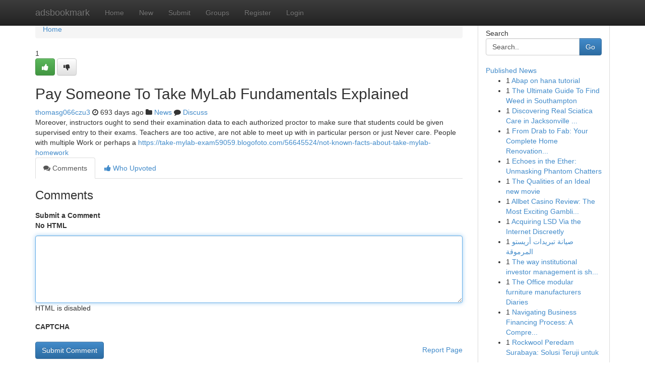

--- FILE ---
content_type: text/html; charset=UTF-8
request_url: https://adsbookmark.com/story16750405/pay-someone-to-take-mylab-fundamentals-explained
body_size: 5211
content:
<!DOCTYPE html>
<html class="no-js" dir="ltr" xmlns="http://www.w3.org/1999/xhtml" xml:lang="en" lang="en"><head>

<meta http-equiv="Pragma" content="no-cache" />
<meta http-equiv="expires" content="0" />
<meta http-equiv="Content-Type" content="text/html; charset=UTF-8" />	
<title>Pay Someone To Take MyLab Fundamentals Explained</title>
<link rel="alternate" type="application/rss+xml" title="adsbookmark.com &raquo; Feeds 1" href="/rssfeeds.php?p=1" />
<link rel="alternate" type="application/rss+xml" title="adsbookmark.com &raquo; Feeds 2" href="/rssfeeds.php?p=2" />
<link rel="alternate" type="application/rss+xml" title="adsbookmark.com &raquo; Feeds 3" href="/rssfeeds.php?p=3" />
<link rel="alternate" type="application/rss+xml" title="adsbookmark.com &raquo; Feeds 4" href="/rssfeeds.php?p=4" />
<link rel="alternate" type="application/rss+xml" title="adsbookmark.com &raquo; Feeds 5" href="/rssfeeds.php?p=5" />
<link rel="alternate" type="application/rss+xml" title="adsbookmark.com &raquo; Feeds 6" href="/rssfeeds.php?p=6" />
<link rel="alternate" type="application/rss+xml" title="adsbookmark.com &raquo; Feeds 7" href="/rssfeeds.php?p=7" />
<link rel="alternate" type="application/rss+xml" title="adsbookmark.com &raquo; Feeds 8" href="/rssfeeds.php?p=8" />
<link rel="alternate" type="application/rss+xml" title="adsbookmark.com &raquo; Feeds 9" href="/rssfeeds.php?p=9" />
<link rel="alternate" type="application/rss+xml" title="adsbookmark.com &raquo; Feeds 10" href="/rssfeeds.php?p=10" />
<meta name="google-site-verification" content="m5VOPfs2gQQcZXCcEfUKlnQfx72o45pLcOl4sIFzzMQ" /><meta name="Language" content="en-us" />
<meta name="viewport" content="width=device-width, initial-scale=1.0">
<meta name="generator" content="Kliqqi" />

          <link rel="stylesheet" type="text/css" href="//netdna.bootstrapcdn.com/bootstrap/3.2.0/css/bootstrap.min.css">
             <link rel="stylesheet" type="text/css" href="https://cdnjs.cloudflare.com/ajax/libs/twitter-bootstrap/3.2.0/css/bootstrap-theme.css">
                <link rel="stylesheet" type="text/css" href="https://cdnjs.cloudflare.com/ajax/libs/font-awesome/4.1.0/css/font-awesome.min.css">
<link rel="stylesheet" type="text/css" href="/templates/bootstrap/css/style.css" media="screen" />

                         <script type="text/javascript" src="https://cdnjs.cloudflare.com/ajax/libs/modernizr/2.6.1/modernizr.min.js"></script>
<script type="text/javascript" src="https://cdnjs.cloudflare.com/ajax/libs/jquery/1.7.2/jquery.min.js"></script>
<style></style>
<link rel="alternate" type="application/rss+xml" title="RSS 2.0" href="/rss"/>
<link rel="icon" href="/favicon.ico" type="image/x-icon"/>
</head>

<body dir="ltr">

<header role="banner" class="navbar navbar-inverse navbar-fixed-top custom_header">
<div class="container">
<div class="navbar-header">
<button data-target=".bs-navbar-collapse" data-toggle="collapse" type="button" class="navbar-toggle">
    <span class="sr-only">Toggle navigation</span>
    <span class="fa fa-ellipsis-v" style="color:white"></span>
</button>
<a class="navbar-brand" href="/">adsbookmark</a>	
</div>
<span style="display: none;"><a href="/forum">forum</a></span>
<nav role="navigation" class="collapse navbar-collapse bs-navbar-collapse">
<ul class="nav navbar-nav">
<li ><a href="/">Home</a></li>
<li ><a href="/new">New</a></li>
<li ><a href="/submit">Submit</a></li>
                    
<li ><a href="/groups"><span>Groups</span></a></li>
<li ><a href="/register"><span>Register</span></a></li>
<li ><a data-toggle="modal" href="#loginModal">Login</a></li>
</ul>
	

</nav>
</div>
</header>
<!-- START CATEGORIES -->
<div class="subnav" id="categories">
<div class="container">
<ul class="nav nav-pills"><li class="category_item"><a  href="/">Home</a></li></ul>
</div>
</div>
<!-- END CATEGORIES -->
	
<div class="container">
	<section id="maincontent"><div class="row"><div class="col-md-9">

<ul class="breadcrumb">
	<li><a href="/">Home</a></li>
</ul>

<div itemscope itemtype="http://schema.org/Article" class="stories" id="xnews-16750405" >


<div class="story_data">
<div class="votebox votebox-published">

<div itemprop="aggregateRating" itemscope itemtype="http://schema.org/AggregateRating" class="vote">
	<div itemprop="ratingCount" class="votenumber">1</div>
<div id="xvote-3" class="votebutton">
<!-- Already Voted -->
<a class="btn btn-default btn-success linkVote_3" href="/login" title=""><i class="fa fa-white fa-thumbs-up"></i></a>
<!-- Bury It -->
<a class="btn btn-default linkVote_3" href="/login"  title="" ><i class="fa fa-thumbs-down"></i></a>


</div>
</div>
</div>
<div class="title" id="title-3">
<span itemprop="name">

<h2 id="list_title"><span>Pay Someone To Take MyLab Fundamentals Explained</span></h2></span>	
<span class="subtext">

<span itemprop="author" itemscope itemtype="http://schema.org/Person">
<span itemprop="name">
<a href="/user/thomasg066czu3" rel="nofollow">thomasg066czu3</a> 
</span></span>
<i class="fa fa-clock-o"></i>
<span itemprop="datePublished">  693 days ago</span>

<script>
$(document).ready(function(){
    $("#list_title span").click(function(){
		window.open($("#siteurl").attr('href'), '', '');
    });
});
</script>

<i class="fa fa-folder"></i> 
<a href="/groups">News</a>

<span id="ls_comments_url-3">
	<i class="fa fa-comment"></i> <span id="linksummaryDiscuss"><a href="#discuss" class="comments">Discuss</a>&nbsp;</span>
</span> 





</div>
</div>
<span itemprop="articleBody">
<div class="storycontent">
	
<div class="news-body-text" id="ls_contents-3" dir="ltr">
Moreover, instructors ought to send their examination data to each authorized proctor to make sure that students could be given supervised entry to their exams. Teachers are too active, are not able to meet up with in particular person or just Never care. People with multiple Work or perhaps a <a id="siteurl" target="_blank" href="https://take-mylab-exam59059.blogofoto.com/56645524/not-known-facts-about-take-mylab-homework">https://take-mylab-exam59059.blogofoto.com/56645524/not-known-facts-about-take-mylab-homework</a><div class="clearboth"></div> 
</div>
</div><!-- /.storycontent -->
</span>
</div>

<ul class="nav nav-tabs" id="storytabs">
	<li class="active"><a data-toggle="tab" href="#comments"><i class="fa fa-comments"></i> Comments</a></li>
	<li><a data-toggle="tab" href="#who_voted"><i class="fa fa-thumbs-up"></i> Who Upvoted</a></li>
</ul>


<div id="tabbed" class="tab-content">

<div class="tab-pane fade active in" id="comments" >
<h3>Comments</h3>
<a name="comments" href="#comments"></a>
<ol class="media-list comment-list">

<a name="discuss"></a>
<form action="" method="post" id="thisform" name="mycomment_form">
<div class="form-horizontal">
<fieldset>
<div class="control-group">
<label for="fileInput" class="control-label">Submit a Comment</label>
<div class="controls">

<p class="help-inline"><strong>No HTML  </strong></p>
<textarea autofocus name="comment_content" id="comment_content" class="form-control comment-form" rows="6" /></textarea>
<p class="help-inline">HTML is disabled</p>
</div>
</div>


<script>
var ACPuzzleOptions = {
   theme :  "white",
   lang :  "en"
};
</script>

<div class="control-group">
	<label for="input01" class="control-label">CAPTCHA</label>
	<div class="controls">
	<div id="solvemedia_display">
	<script type="text/javascript" src="https://api.solvemedia.com/papi/challenge.script?k=1G9ho6tcbpytfUxJ0SlrSNt0MjjOB0l2"></script>

	<noscript>
	<iframe src="http://api.solvemedia.com/papi/challenge.noscript?k=1G9ho6tcbpytfUxJ0SlrSNt0MjjOB0l2" height="300" width="500" frameborder="0"></iframe><br/>
	<textarea name="adcopy_challenge" rows="3" cols="40"></textarea>
	<input type="hidden" name="adcopy_response" value="manual_challenge"/>
	</noscript>	
</div>
<br />
</div>
</div>

<div class="form-actions">
	<input type="hidden" name="process" value="newcomment" />
	<input type="hidden" name="randkey" value="75578554" />
	<input type="hidden" name="link_id" value="3" />
	<input type="hidden" name="user_id" value="2" />
	<input type="hidden" name="parrent_comment_id" value="0" />
	<input type="submit" name="submit" value="Submit Comment" class="btn btn-primary" />
	<a href="https://remove.backlinks.live" target="_blank" style="float:right; line-height: 32px;">Report Page</a>
</div>
</fieldset>
</div>
</form>
</ol>
</div>
	
<div class="tab-pane fade" id="who_voted">
<h3>Who Upvoted this Story</h3>
<div class="whovotedwrapper whoupvoted">
<ul>
<li>
<a href="/user/thomasg066czu3" rel="nofollow" title="thomasg066czu3" class="avatar-tooltip"><img src="/avatars/Avatar_100.png" alt="" align="top" title="" /></a>
</li>
</ul>
</div>
</div>
</div>
<!-- END CENTER CONTENT -->


</div>

<!-- START RIGHT COLUMN -->
<div class="col-md-3">
<div class="panel panel-default">
<div id="rightcol" class="panel-body">
<!-- START FIRST SIDEBAR -->

<!-- START SEARCH BOX -->
<script type="text/javascript">var some_search='Search..';</script>
<div class="search">
<div class="headline">
<div class="sectiontitle">Search</div>
</div>

<form action="/search" method="get" name="thisform-search" class="form-inline search-form" role="form" id="thisform-search" >

<div class="input-group">

<input type="text" class="form-control" tabindex="20" name="search" id="searchsite" value="Search.." onfocus="if(this.value == some_search) {this.value = '';}" onblur="if (this.value == '') {this.value = some_search;}"/>

<span class="input-group-btn">
<button type="submit" tabindex="21" class="btn btn-primary custom_nav_search_button" />Go</button>
</span>
</div>
</form>

<div style="clear:both;"></div>
<br />
</div>
<!-- END SEARCH BOX -->

<!-- START ABOUT BOX -->

	


<div class="headline">
<div class="sectiontitle"><a href="/">Published News</a></div>
</div>
<div class="boxcontent">
<ul class="sidebar-stories">

<li>
<span class="sidebar-vote-number">1</span>	<span class="sidebar-article"><a href="https://adsbookmark.com/story21070756/abap-on-hana-tutorial" class="sidebar-title">Abap on hana tutorial</a></span>
</li>
<li>
<span class="sidebar-vote-number">1</span>	<span class="sidebar-article"><a href="https://adsbookmark.com/story21070755/the-ultimate-guide-to-find-weed-in-southampton" class="sidebar-title">The Ultimate Guide To Find Weed in Southampton</a></span>
</li>
<li>
<span class="sidebar-vote-number">1</span>	<span class="sidebar-article"><a href="https://adsbookmark.com/story21070754/[base64]" class="sidebar-title">Discovering Real Sciatica Care in Jacksonville ...</a></span>
</li>
<li>
<span class="sidebar-vote-number">1</span>	<span class="sidebar-article"><a href="https://adsbookmark.com/story21070753/from-drab-to-fab-your-complete-home-renovation-overhaul" class="sidebar-title">From Drab to Fab: Your Complete Home Renovation...</a></span>
</li>
<li>
<span class="sidebar-vote-number">1</span>	<span class="sidebar-article"><a href="https://adsbookmark.com/story21070752/echoes-in-the-ether-unmasking-phantom-chatters" class="sidebar-title">Echoes in the Ether: Unmasking Phantom Chatters </a></span>
</li>
<li>
<span class="sidebar-vote-number">1</span>	<span class="sidebar-article"><a href="https://adsbookmark.com/story21070751/the-qualities-of-an-ideal-new-movie" class="sidebar-title">The Qualities of an Ideal new movie</a></span>
</li>
<li>
<span class="sidebar-vote-number">1</span>	<span class="sidebar-article"><a href="https://adsbookmark.com/story21070750/allbet-casino-review-the-most-exciting-gambling-experience" class="sidebar-title"> Allbet Casino Review: The Most Exciting Gambli...</a></span>
</li>
<li>
<span class="sidebar-vote-number">1</span>	<span class="sidebar-article"><a href="https://adsbookmark.com/story21070749/acquiring-lsd-via-the-internet-discreetly" class="sidebar-title">Acquiring LSD Via the Internet Discreetly</a></span>
</li>
<li>
<span class="sidebar-vote-number">1</span>	<span class="sidebar-article"><a href="https://adsbookmark.com/story21070748/صيانة-تبريدات-أريستو-المرموقة" class="sidebar-title">صيانة   تبريدات  أريستو  المرموقة </a></span>
</li>
<li>
<span class="sidebar-vote-number">1</span>	<span class="sidebar-article"><a href="https://adsbookmark.com/story21070747/the-way-institutional-investor-management-is-shaping-global-financial-markets-today" class="sidebar-title">The way institutional investor management is sh...</a></span>
</li>
<li>
<span class="sidebar-vote-number">1</span>	<span class="sidebar-article"><a href="https://adsbookmark.com/story21070746/the-office-modular-furniture-manufacturers-diaries" class="sidebar-title">The Office modular furniture manufacturers Diaries</a></span>
</li>
<li>
<span class="sidebar-vote-number">1</span>	<span class="sidebar-article"><a href="https://adsbookmark.com/story21070745/navigating-business-financing-process-a-comprehensive-handbook" class="sidebar-title">Navigating Business Financing Process: A Compre...</a></span>
</li>
<li>
<span class="sidebar-vote-number">1</span>	<span class="sidebar-article"><a href="https://adsbookmark.com/story21070744/rockwool-peredam-surabaya-solusi-teruji-untuk-kenyamanan-akustik-dan-efisiensi-termal" class="sidebar-title">Rockwool Peredam Surabaya: Solusi Teruji untuk ...</a></span>
</li>
<li>
<span class="sidebar-vote-number">1</span>	<span class="sidebar-article"><a href="https://adsbookmark.com/story21070743/bán-thiết-bị-y-tế-hưng-yên" class="sidebar-title">B&aacute;n  Thiết Bị Y Tế Hưng Y&ecirc;n </a></span>
</li>
<li>
<span class="sidebar-vote-number">1</span>	<span class="sidebar-article"><a href="https://adsbookmark.com/story21070742/situs-slot-online-mudah-maxwin" class="sidebar-title">Situs Slot Online Mudah Maxwin! </a></span>
</li>

</ul>
</div>

<!-- END SECOND SIDEBAR -->
</div>
</div>
</div>
<!-- END RIGHT COLUMN -->
</div></section>
<hr>

<!--googleoff: all-->
<footer class="footer">
<div id="footer">
<span class="subtext"> Copyright &copy; 2026 | <a href="/search">Advanced Search</a> 
| <a href="/">Live</a>
| <a href="/">Tag Cloud</a>
| <a href="/">Top Users</a>
| Made with <a href="#" rel="nofollow" target="_blank">Kliqqi CMS</a> 
| <a href="/rssfeeds.php?p=1">All RSS Feeds</a> 
</span>
</div>
</footer>
<!--googleon: all-->


</div>
	
<!-- START UP/DOWN VOTING JAVASCRIPT -->
	
<script>
var my_base_url='http://adsbookmark.com';
var my_kliqqi_base='';
var anonymous_vote = false;
var Voting_Method = '1';
var KLIQQI_Visual_Vote_Cast = "Voted";
var KLIQQI_Visual_Vote_Report = "Buried";
var KLIQQI_Visual_Vote_For_It = "Vote";
var KLIQQI_Visual_Comment_ThankYou_Rating = "Thank you for rating this comment.";


</script>
<!-- END UP/DOWN VOTING JAVASCRIPT -->


<script type="text/javascript" src="https://cdnjs.cloudflare.com/ajax/libs/jqueryui/1.8.23/jquery-ui.min.js"></script>
<link href="https://cdnjs.cloudflare.com/ajax/libs/jqueryui/1.8.23/themes/base/jquery-ui.css" media="all" rel="stylesheet" type="text/css" />




             <script type="text/javascript" src="https://cdnjs.cloudflare.com/ajax/libs/twitter-bootstrap/3.2.0/js/bootstrap.min.js"></script>

<!-- Login Modal -->
<div class="modal fade" id="loginModal" tabindex="-1" role="dialog">
<div class="modal-dialog">
<div class="modal-content">
<div class="modal-header">
<button type="button" class="close" data-dismiss="modal" aria-hidden="true">&times;</button>
<h4 class="modal-title">Login</h4>
</div>
<div class="modal-body">
<div class="control-group">
<form id="signin" action="/login?return=/story16750405/pay-someone-to-take-mylab-fundamentals-explained" method="post">

<div style="login_modal_username">
	<label for="username">Username/Email</label><input id="username" name="username" class="form-control" value="" title="username" tabindex="1" type="text">
</div>
<div class="login_modal_password">
	<label for="password">Password</label><input id="password" name="password" class="form-control" value="" title="password" tabindex="2" type="password">
</div>
<div class="login_modal_remember">
<div class="login_modal_remember_checkbox">
	<input id="remember" style="float:left;margin-right:5px;" name="persistent" value="1" tabindex="3" type="checkbox">
</div>
<div class="login_modal_remember_label">
	<label for="remember" style="">Remember</label>
</div>
<div style="clear:both;"></div>
</div>
<div class="login_modal_login">
	<input type="hidden" name="processlogin" value="1"/>
	<input type="hidden" name="return" value=""/>
	<input class="btn btn-primary col-md-12" id="signin_submit" value="Sign In" tabindex="4" type="submit">
</div>
    
<hr class="soften" id="login_modal_spacer" />
	<div class="login_modal_forgot"><a class="btn btn-default col-md-12" id="forgot_password_link" href="/login">Forgotten Password?</a></div>
	<div class="clearboth"></div>
</form>
</div>
</div>
</div>
</div>
</div>

<script>$('.avatar-tooltip').tooltip()</script>
<script defer src="https://static.cloudflareinsights.com/beacon.min.js/vcd15cbe7772f49c399c6a5babf22c1241717689176015" integrity="sha512-ZpsOmlRQV6y907TI0dKBHq9Md29nnaEIPlkf84rnaERnq6zvWvPUqr2ft8M1aS28oN72PdrCzSjY4U6VaAw1EQ==" data-cf-beacon='{"version":"2024.11.0","token":"b8bf1645e0fb44a0b33a6d2761138440","r":1,"server_timing":{"name":{"cfCacheStatus":true,"cfEdge":true,"cfExtPri":true,"cfL4":true,"cfOrigin":true,"cfSpeedBrain":true},"location_startswith":null}}' crossorigin="anonymous"></script>
</body>
</html>
